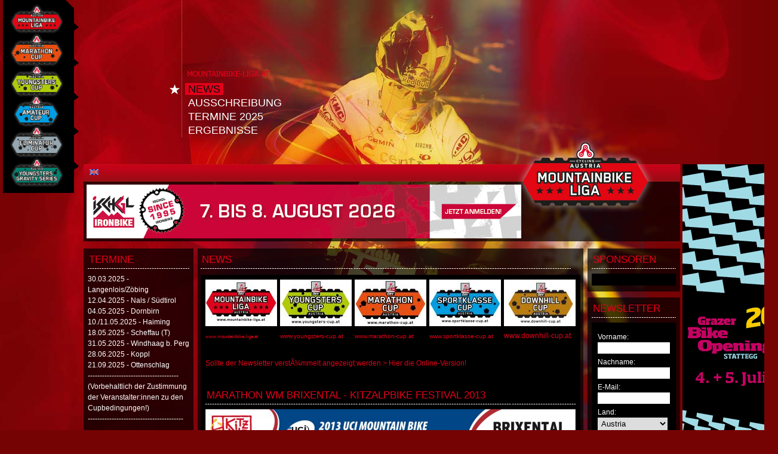

--- FILE ---
content_type: text/html; charset=utf-8
request_url: http://www.mtb-liga.at/news-2083-saisonstart__halbzeit__finale__
body_size: 12282
content:

<!DOCTYPE html PUBLIC "-//W3C//DTD XHTML 1.1//EN"
    "http://www.w3.org/TR/xhtml11/DTD/xhtml11.dtd">
<html xmlns="http://www.w3.org/1999/xhtml" xml:lang="de" >
  <head>
  
  <title>Mountainbike Liga &gt;&gt; Saisonstart - Halbzeit - Finale  ?</title>
  
	<!-- no cache headers -->
    <meta http-equiv="Pragma" content="no-cache" />
    <meta http-equiv="no-cache" content="no-cache" />
    <meta http-equiv="Expires" content="-1" />
    <meta http-equiv="Cache-Control" content="no-cache" />
	<meta name="language" content="de">
    <!-- end no cache headers -->
    <script type="text/javascript" src="script/jquery-1.4.2.min.js"></script>
    <script type="text/javascript" src="script/custom.js?2"></script>

	<script>


function IsEmailValid(checkThisEmail)
{
var myEMailIsValid = true;
var myAtSymbolAt = checkThisEmail.indexOf('@');
var myLastDotAt = checkThisEmail.lastIndexOf('.');
var mySpaceAt = checkThisEmail.indexOf(' ');
var myLength = checkThisEmail.length;


// at least one @ must be present and not before position 2
// @yellow.com : NOT valid
// x@yellow.com : VALID

if (myAtSymbolAt < 1 ) 
 {myEMailIsValid = false}


// at least one . (dot) afer the @ is required
// x@yellow : NOT valid
// x.y@yellow : NOT valid
// x@yellow.org : VALID

if (myLastDotAt < myAtSymbolAt) 
 {myEMailIsValid = false}

// at least two characters [com, uk, fr, ...] must occur after the last . (dot)
// x.y@yellow. : NOT valid
// x.y@yellow.a : NOT valid
// x.y@yellow.ca : VALID

if (myLength - myLastDotAt <= 2) 
 {myEMailIsValid = false}


// no empty space " " is permitted (one may trim the email)
// x.y@yell ow.com : NOT valid

if (mySpaceAt != -1) 
 {myEMailIsValid = false}



return myEMailIsValid
}

function check_inputs()
{
	var dosave=1;
	
	if (dosave==1 && IsEmailValid(document.newsletter_form.email.value)==false)
	{
		alert ("Bitte eine gültige e-mail Adresse eingeben");
		dosave=0;
	}
	
	
	if (dosave==1)
	{
		document.newsletter_form.action="newsletter_register.php";
		document.newsletter_form.submit();
	}




}


</script>
<link rel="stylesheet" href="http://www.mtb-liga.at/style/style.css?1680167105" type="text/css" media="screen" />
<link rel="stylesheet" href="http://www.mtb-liga.at/style/liga.css?5" type="text/css" media="screen" />

<!--[if IE 6]>
<link rel="stylesheet" href="http://www.mtb-liga.at/style/ie6.css" type="text/css" media="screen" />
<![endif]-->
<!--[if IE]>
<link rel="stylesheet" href="http://www.mtb-liga.at/style/ie.css" type="text/css" />
<![endif]-->

<link rel="stylesheet" href="http://www.mtb-liga.at/style/slimbox2.css" type="text/css">
<script type="text/javascript" src="http://www.mtb-liga.at/script/slimbox2.js"></script>

	
  

	</head>
  <body>
	  
<div id='banner_counter'>	</div>
<script type='text/javascript'>
			
		load_banner_counter("#banner_counter");
</script>	  

<script>
  (function(i,s,o,g,r,a,m){i['GoogleAnalyticsObject']=r;i[r]=i[r]||function(){
  (i[r].q=i[r].q||[]).push(arguments)},i[r].l=1*new Date();a=s.createElement(o),
  m=s.getElementsByTagName(o)[0];a.async=1;a.src=g;m.parentNode.insertBefore(a,m)
  })(window,document,'script','//www.google-analytics.com/analytics.js','ga');

  ga('create', 'UA-6543327-6', 'auto');
  ga('send', 'pageview');

</script>
	  
     <div class="container">
	    
	    <div class="page-control">
		  
			    <a href="http://www.mtb-liga.at" alt="Mountainbike Liga" title="Mountainbike Liga"><img src="images/logo_liga2.png" alt="Mountainbike Liga"/></a>
			    <a href="http://www.marathon-cup.at" alt="Marathon Cup" title="Marathon Cup"><img src="images/logo_marathoncup2.png" alt="Marathon Cup"/></a>
			    <a href="http://www.youngsters-cup.at" alt="Youngsters Cup" title="Youngsters Cup"> <img src="images/logo_youngsters2.png" alt="Youngsters Cup"/></a>
			    <a href="http://www.sportklasse-cup.at" alt="Sportklasse Cup" title="Sportklasse Cup"> <img src="images/logo_sportklasse2.png" alt="Sportklasse Cup"/></a>
			    <a href="http://www.eliminator-cup.at" alt="Eliminator Cup" title="Eliminator Cup"> <img src="images/logo_eliminator2.png" alt="Eliminator Cup"/></a>
			    <a href="http://www.downhill-cup.at" alt="Downhill Cup" title="Downhill Cup"> <img src="images/logo_downhillcup2.png" alt="Downhill Cup"/></a>
			    
			
	      
	      <map id="controlmap" name="controlmap">
			<area shape="rect" coords="7,0,124,66" href="http://www.mtb-liga.at" alt="Mountainbike Liga" title="Mountainbike Lika" />
			<area shape="rect" coords="6,67,123,127" href="http://www.marathon-cup.at" alt="Marathon Cup" title="Marathon Cup" />
			<area shape="rect" coords="6,128,123,188" href="http://www.youngsters-cup.at" alt="Youngsters Cup" title="Youngsters Cup" />
			<area shape="rect" coords="5,189,122,240" href="http://www.sportklasse-cup.at" alt="Sportklasse Cup" title="Sportklasse Cup" />
			<area shape="rect" coords="5,242,122,300" href="http://www.eliminator-cup.at" alt="Eliminator Cup" title="Eliminator Cup" />
			<area shape="rect" coords="5,300,122,358" href="http://www.downhill-cup.at" alt="Downhill Cup" title="Downhill Cup" />
			<!--<area shape="rect" coords="5,358,122,434" href="http://www.uec-european-cup.at" alt="UEC Mountainbike European Cup" title="UEC Mountainbike European Cup" />-->
		 </map>
	    </div>
	    
	    <div class="page">
	      
	      <div class="navigation-container">
	      
	        <div class="navigation-line">
			  <img src="images/nav_line.png" class="nav-line" alt="Navigation Trenner" />
	      
		        <div class="navigation">
		         
		         <img src="images/logo_liga_small.png" alt="Cycling Austria Cups" class="logo-small" />
		        
		         
		         <ul><li class="active"><a href='http://www.mtb-liga.at/news-pid433' target='_top' title='News'>News</a></li><li><a href='http://www.mtb-liga.at/ausschreibung-pid467' target='_top' title='Ausschreibung'>Ausschreibung</a></li><li><a href='http://www.mtb-liga.at/termine_2025-pid443' target='_top' title='Termine 2025'>Termine 2025</a></li><li><a href='http://www.mtb-liga.at/ergebnisse-pid469' target='_top' title='Ergebnisse'>Ergebnisse</a></li></li></ul>		        
		        </div>
	        
	        </div>
	      </div>
	      
	      <div class="header">
		    
	        <div class="logo"><img src="images/logo_liga2.png" alt="Cycling Austria Sportklasse Cup" width="254"/></div>
	        <div class="header-bar">
	          <div class="lang"><a href="http://www.mtb-liga.at/show_page.php?pid=505"><img src="http://www.mtb-liga.at/images/flag_e.jpg" alt="English" /></a></div>	        </div>
	        <div class="bigbanner">
				<!-- oervcups_leaderboard -->
				<div id='banner_top' style='width:728px; height:90px;'>
				<script type='text/javascript'>
				load_banner("#banner_top",32,433);
				</script>
			</div>
			<div class="skyscraper">
				<!-- oervcups_sky -->
				<div id='banner_sky' style='width:160px; height:600px;'>
				<script type='text/javascript'>
				load_banner("#banner_sky",31,433);
				</script>
				</div>
			</div>

			</div>
	        <!--<div class="events">
	                
	        </div>-->
	      
	      </div>
	      
	      <div class="main">
	        
	        <div class="left">
	          
	          <div class="block block-termine"><h2>Termine</h2><ul><li><a href='http://www.mtb-liga.at/-pid682' target='_top' title=''></a></li><li><a href='http://www.mtb-liga.at/30032025__langenlois_zoebing-pid445' target='_top' title='30.03.2025 - Langenlois/Zöbing'>30.03.2025 - Langenlois/Zöbing</a></li><li><a href='http://www.mtb-liga.at/12042025__nals___suedtirol-pid520' target='_top' title='12.04.2025 - Nals / Südtirol'>12.04.2025 - Nals / Südtirol</a></li><li><a href='http://www.mtb-liga.at/04052025__dornbirn-pid631' target='_top' title='04.05.2025 - Dornbirn'>04.05.2025 - Dornbirn</a></li><li><a href='http://www.mtb-liga.at/10_11052025__haiming-pid446' target='_top' title='10./11.05.2025 - Haiming'>10./11.05.2025 - Haiming</a></li><li><a href='http://www.mtb-liga.at/18052025__scheffau_t-pid679' target='_top' title='18.05.2025 - Scheffau (T)'>18.05.2025 - Scheffau (T)</a></li><li><a href='http://www.mtb-liga.at/31052025__windhaag_b_perg-pid482' target='_top' title='31.05.2025 - Windhaag b. Perg'>31.05.2025 - Windhaag b. Perg</a></li><li><a href='http://www.mtb-liga.at/28062025__koppl-pid671' target='_top' title='28.06.2025 - Koppl '>28.06.2025 - Koppl </a></li><li><a href='http://www.mtb-liga.at/21092025__ottenschlag-pid642' target='_top' title=' 21.09.2025 - Ottenschlag '> 21.09.2025 - Ottenschlag </a></li><li><a href='http://www.mtb-liga.at/___________________-pid546' target='_top' title='--------------------------------------'>--------------------------------------</a></li><li><a href='http://www.mtb-liga.at/-pid597' target='_top' title='(Vorbehaltlich der Zustimmung der Veranstalter:innen zu den Cupbedingungen!)'>(Vorbehaltlich der Zustimmung der Veranstalter:innen zu den Cupbedingungen!)</a></li><li><a href='http://www.mtb-liga.at/____________________-pid683' target='_top' title='      ----------------------------------------'>      ----------------------------------------</a></li></ul></div><div class="block block-partner"><h2>Partner</h2><a class='navleft' href='https://www.radsportverband.at/index.php/portale/mountainbike' target='_blank'><img name='pic23' src='http://www.mtb-liga.at/_uploads/_navleft/CA_LOGOTYPEN_CYCLING_AUSTRIA_breiter__240_23.jpg' width='' border='0' alt='newsbild' title='newsbild' style='border: 0px solid; margin: 5px 0px 10px 0px;'name='pic23' /></a><br /></div>	          
	          
	          <!--   <img src="images/content/logo_alpentour.jpg" alt="Partner" /><br />
	              <img src="images/content/logo_sport.jpg" alt="Partner" />
	          -->
	          
	        </div>
	        
	        <div class="content">
	          <h2>News</h2>
	          <div class="content-inner">
<!-- CONTENT BEGIN -->
<a name="el1078" class="anchorlink"></a><div class="element element-11"><a name='el1078'></a><table border='0' cellpadding='0' cellspacing='0' width='620' class='bilder bilder5'><tr><td align='left' valign='top'><a href="http://www.mtb-liga.at/_uploads/_fotos/638_278348.jpg" rel="lightbox-" title="&lt;p&gt;&lt;span style=&quot;font-size: 8px;&quot;&gt;&lt;a target='_blank' href=&quot;http://www.mtb-liga.at/news-pid433&quot;&gt;www.mountainbike-liga.at&lt;/a&gt;&lt;/span&gt;&lt;/p&gt;" class="lightgallery"><img name='newsbild' src='http://www.mtb-liga.at/_uploads/_fotos_thumbs/thumb_638_w120h78.jpg?1331799376' width='120' border='0' alt='&lt;p&gt;&lt;span style=&quot;font-size: 8px;&quot;&gt;&lt;a href=&quot;http://www.mtb-liga.at/news-pid433&quot;&gt;www.mountainbike-liga.at&lt;/a&gt;&lt;/span&gt;&lt;/p&gt;' title='&lt;p&gt;&lt;span style=&quot;font-size: 8px;&quot;&gt;&lt;a href=&quot;http://www.mtb-liga.at/news-pid433&quot;&gt;www.mountainbike-liga.at&lt;/a&gt;&lt;/span&gt;&lt;/p&gt;' style='margin: 0px 5px 0px 0px;' /></a><br /><div class='bildtext' style='margin: 2px 5px 0px 0px;'><p><span style="font-size: 8px;"><a target='_blank' href="http://www.mtb-liga.at/news-pid433">www.mountainbike-liga.at</a></span></p></div></td><td align='left' valign='top'><a href="http://www.mtb-liga.at/_uploads/_fotos/639_944522.jpg" rel="lightbox-" title="&lt;p&gt;&lt;span style=&quot;font-size: 10px;&quot;&gt;&lt;a target='_blank' href=&quot;http://www.youngsters-cup.at&quot;&gt;www.youngsters-cup.at&lt;/a&gt;&lt;/span&gt;&lt;/p&gt;" class="lightgallery"><img name='newsbild' src='http://www.mtb-liga.at/_uploads/_fotos_thumbs/thumb_639_w120h78.jpg?1331799659' width='120' border='0' alt='&lt;span style=&quot;font-size: 10px;&quot;&gt;&lt;a href=&quot;http://www.youngsters-cup.at&quot;&gt;www.youngsters-cup.at&lt;/a&gt;&lt;/span&gt;' title='&lt;span style=&quot;font-size: 10px;&quot;&gt;&lt;a href=&quot;http://www.youngsters-cup.at&quot;&gt;www.youngsters-cup.at&lt;/a&gt;&lt;/span&gt;' style='margin: 0px 5px 0px 0px;' /></a><br /><div class='bildtext' style='margin: 2px 5px 0px 0px;'><p><span style="font-size: 10px;"><a target='_blank' href="http://www.youngsters-cup.at">www.youngsters-cup.at</a></span></p></div></td><td align='left' valign='top'><a href="http://www.mtb-liga.at/_uploads/_fotos/636_603471.jpg" rel="lightbox-" title="&lt;p&gt;&lt;span style=&quot;font-size: 10px;&quot;&gt;&lt;a target='_blank' href=&quot;http://www.marathon-cup.at&quot;&gt;www.marathon-cup.at&lt;/a&gt;&lt;/span&gt;&lt;/p&gt;" class="lightgallery"><img name='newsbild' src='http://www.mtb-liga.at/_uploads/_fotos_thumbs/thumb_636_w120h78.jpg?1331798816' width='120' border='0' alt='&lt;span style=&quot;font-size: 10px;&quot;&gt;&lt;a href=&quot;http://www.marathon-cup.at&quot;&gt;www.marathon-cup.at&lt;/a&gt;&lt;/span&gt;' title='&lt;span style=&quot;font-size: 10px;&quot;&gt;&lt;a href=&quot;http://www.marathon-cup.at&quot;&gt;www.marathon-cup.at&lt;/a&gt;&lt;/span&gt;' style='margin: 0px 5px 0px 0px;' /></a><br /><div class='bildtext' style='margin: 2px 5px 0px 0px;'><p><span style="font-size: 10px;"><a target='_blank' href="http://www.marathon-cup.at">www.marathon-cup.at</a></span></p></div></td><td align='left' valign='top'><a href="http://www.mtb-liga.at/_uploads/_fotos/637_486631.jpg" rel="lightbox-" title="&lt;p&gt;&lt;span style=&quot;font-size: 10px;&quot;&gt;&lt;a target='_blank' href=&quot;http://www.sportklasse-cup.at&quot;&gt;www.sportklasse-cup.at&lt;/a&gt;&lt;/span&gt;&lt;/p&gt;" class="lightgallery"><img name='newsbild' src='http://www.mtb-liga.at/_uploads/_fotos_thumbs/thumb_637_w120h78.jpg?1331798816' width='120' border='0' alt='&lt;span style=&quot;font-size: 10px;&quot;&gt;&lt;a href=&quot;http://www.sportklasse-cup.at&quot;&gt;www.sportklasse-cup.at&lt;/a&gt;&lt;/span&gt;' title='&lt;span style=&quot;font-size: 10px;&quot;&gt;&lt;a href=&quot;http://www.sportklasse-cup.at&quot;&gt;www.sportklasse-cup.at&lt;/a&gt;&lt;/span&gt;' style='margin: 0px 5px 0px 0px;' /></a><br /><div class='bildtext' style='margin: 2px 5px 0px 0px;'><p><span style="font-size: 10px;"><a target='_blank' href="http://www.sportklasse-cup.at">www.sportklasse-cup.at</a></span></p></div></td><td align='left' valign='top'><a href="http://www.mtb-liga.at/_uploads/_fotos/649_180921.jpg" rel="lightbox-" title="&lt;p&gt;&lt;a target='_blank' href=&quot;http://nyx.at/oervcup/news-pid511&quot;&gt;www.downhill-cup.at&lt;/a&gt;&lt;/p&gt;" class="lightgallery"><img name='newsbild' src='http://www.mtb-liga.at/_uploads/_fotos_thumbs/thumb_649_w120h78.jpg?1331812747' width='120' border='0' alt='&lt;p&gt;&lt;a href=&quot;http://nyx.at/oervcup/news-pid511&quot;&gt;www.downhill-cup.at&lt;/a&gt;&lt;/p&gt;' title='&lt;p&gt;&lt;a href=&quot;http://nyx.at/oervcup/news-pid511&quot;&gt;www.downhill-cup.at&lt;/a&gt;&lt;/p&gt;' style='margin: 0px 0px 0px 0px;' /></a><br /><div class='bildtext' style='margin: 2px 5px 0px 0px;'><p><a target='_blank' href="http://nyx.at/oervcup/news-pid511">www.downhill-cup.at</a></p></div></td></tr></table></div><a name="el1077" class="anchorlink"></a><div class="element element-9">&nbsp;<br /></div><a name="el1076" class="anchorlink"></a><div class="element element-5"><div class="bullet-box linkelement"><a href='http://www.mtb-liga.at/news-2083-saisonstart__halbzeit__finale__' target='_blank'>Sollte der Newsletter verstÃ¼mmelt angezeigt werden > Hier die Online-Version!</a></div></div><a name="el1075" class="anchorlink"></a><div class="element element-9">&nbsp;<br /></div><a name="el1074" class="anchorlink"></a><div class="element element-9">&nbsp;<br /></div><a name="el1041" class="anchorlink"></a><div class="element element-4"><h2>Marathon WM Brixental  - KitzAlpBike Festival 2013</h2></div><a name="el1083" class="anchorlink"></a><div class="element element-11"><a name='el1083'></a><table border='0' cellpadding='0' cellspacing='0' width='620' class='bilder bilder1'><tr><td align='left' valign='top'><a href="http://www.mtb-liga.at/_uploads/_fotos/952_564630.jpg" rel="lightbox-" class="lightgallery"><img name='newsbild' src='http://www.mtb-liga.at/_uploads/_fotos_thumbs/thumb_952_w620h77.jpg?1368529768' width='620' border='0' alt='Foto auf Saisonstart - Halbzeit - Finale  ?' title='Foto auf Saisonstart - Halbzeit - Finale  ?' style='' /></a><br /><div class='bildtext' style='margin: 2px 5px 0px 0px;'><p></p></div></td></tr></table></div><a name="el1082" class="anchorlink"></a><div class="element element-1"><div style="width: 620px;" class="text1x "><div style="margin: 0px 10px 10px 0px; float:left; width: 300px;"><a href='http://www.marathon-cup.at/29062013__kirchberg_wm-pid485' target='_blank'><img name='newsbild' src='http://www.mtb-liga.at/_uploads/_fotos_thumbs/thumb_951_w600h400.jpg?1368529502' width='300' border='0' alt='newsbild' title='newsbild' style='margin: 0px 0px 5px 0px;' /></a><br/></div><div style="float:left; width: 305px;"><p><span style="text-decoration: underline;">Das</span> GroÃŸereignis 2013 im heimischen MTB Sport steht kurz bevor und die Vorfreude auf ein Marathonspektakel der Superlative lÃ¤sst GÃ¤nsehautfeeling aufkommen. JÃ¼ngste Erfolge heimischer Biker schrauben die Erwartungen an dasÂ MTB-Highlight naturgemÃ¤ÃŸ in die HÃ¶he obgleich die Konkurrenz, vor allem aus den angrenzenden NachbarlÃ¤ndern, Ã¼bermÃ¤chtig erscheint. Freuen wir uns auf ein sportlich faires KrÃ¤ftemessen vor einer wahrhaft einzigartigen Kulisse!<br /><br /><span style="color: #ff0000;"><strong><a target='_blank' href="http://www.marathon-cup.at/29062013__kirchberg_wm-pid485"><span style="color: #ff0000;">>> mehr Informationen</span></a></strong><strong>Â Â Â Â </strong></span></p></div><div style="clear:both; margin: 0px 0px 10px 0px;"></div></div></div><a name="el1099" class="anchorlink"></a><div class="element element-9">&nbsp;<br /></div><a name="el1073" class="anchorlink"></a><div class="element element-1"><h2>MLA - Endspurt</h2><div style="width: 620px;" class="text1x bildonly"><div style="clear:both; margin: 0px 0px 10px 0px;"></div></div></div><a name="el1072" class="anchorlink"></a><div class="element element-1"><div style="width: 620px;" class="text1x "><div style="margin: 0px 10px 10px 0px; float:left; width: 300px;"><a href='http://www.mtb-liga.at/ergebnisse-pid469' target='_blank'><img name='newsbild' src='http://www.mtb-liga.at/_uploads/_fotos_thumbs/thumb_950_w600h398.jpg?1368525043' width='300' border='0' alt='newsbild' title='newsbild' style='margin: 0px 0px 5px 0px;' /></a><br/></div><div style="float:left; width: 305px;"><p><div>Lisi Osl und Uwe Hochenwarter siegen in Windhaag bei den Elit&auml;ren. Ganz traditionell gewinnen Marcell Gr&uuml;ner bei den Masters, Gregor Raggl U23 und die JuniorInnen Nadja Heigl und Felix Ritzinger. In den Gesamtwertungen f&uuml;hren vor dem letzten Rennen der Saison in Kirchberg&nbsp; <strong>Karl Markt</strong> (Elite Herren), <strong>Gregor Raggl</strong> (U23), <strong>Marcell Gr&uuml;ner </strong>(Masters) und<br /><strong>Nadja Heigl</strong> (JuniorInnen) jeweils so &uuml;berlegen, dass ...<br /><br /><span style="color: #ff0000;"><a target='_blank' href="http://www.mtb-liga.at/news-2065-"><span style="color: #ff0000;"><strong>&gt;&gt;&nbsp;weiter </strong></span></a></span><br /><br /></div>
<span style="color: #ff0000;"><strong><a target='_blank' href="http://www.mtb-liga.at/ergebnisse-pid469"><span style="color: #ff0000;">&gt;&gt; Ergebnisse Mountainbike Liga Austria</span></a><br /><a target='_blank' href="http://www.mtb-liga.at/0607__kirchberg-pid483"><span style="color: #ff0000;">&gt;&gt; Infos KitzAlpBike Cross Country</span></a></strong></span></p></div><div style="clear:both; margin: 0px 0px 10px 0px;"></div></div></div><a name="el1100" class="anchorlink"></a><div class="element element-9">&nbsp;<br /></div><a name="el1044" class="anchorlink"></a><div class="element element-4"><h2>AYC  - SchÃ¶nwies hat erfolgreich debÃ¼diert </h2></div><a name="el1087" class="anchorlink"></a><div class="element element-1"><div style="width: 620px;" class="text1x "><div style="margin: 0px 10px 10px 0px; float:left; width: 300px;"><a href='http://www.youngsters-cup.at/ergebnisse-pid499' target='_blank'><img name='newsbild' src='http://www.mtb-liga.at/_uploads/_fotos_thumbs/thumb_955_w600h399.jpg?1371540197' width='300' border='0' alt='newsbild' title='newsbild' style='margin: 0px 0px 5px 0px;' /></a><br/></div><div style="float:left; width: 305px;"><p>Der Juni ist abgehakt und&nbsp;drei Wochen Pause stehen am Programm bevor es zum letzten reinen XC im Austria Youngsters Cup in Kirchberg (T) geht. Dort gibt es die&nbsp;letzte Chance das XC-Punktekonto aufzufrischen ehe es in Kirchschlag (N&Ouml;) und Dornbirn (V), jeweils Anfang August und September, in den zwei verbleibenden MTB-Kombis noch einmal richtig spannend f&uuml;r die Gesamtwertung wird.<br /><br /><span style="color: #ff0000;"><strong><a target='_blank' href="http://www.youngsters-cup.at/ergebnisse-pid499"><span style="color: #ff0000;">&gt;&gt; Ergebnisse Austria Youngsters Cup</span></a>&nbsp;&nbsp; <br /><a target='_blank' href="http://www.youngsters-cup.at/07072013__kirchberg-pid478"><span style="color: #ff0000;">&gt;&gt; Infos zum "Kids"AlpBike Cross Country Race</span></a></strong></span></p></div><div style="clear:both; margin: 0px 0px 10px 0px;"></div></div></div><a name="el1101" class="anchorlink"></a><div class="element element-9">&nbsp;<br /></div><a name="el1088" class="anchorlink"></a><div class="element element-4"><h2>Anmeldung zur Jugend EM nur noch bis 30. Juni!</h2></div><a name="el1089" class="anchorlink"></a><div class="element element-1"><div style="width: 620px;" class="text1x "><div style="margin: 0px 10px 10px 0px; float:left; width: 300px;"><a href='http://www.bike09.at/home-pid495' target='_blank'><img name='newsbild' src='http://www.mtb-liga.at/_uploads/_fotos_thumbs/thumb_960_w600h398.jpg?1371553460' width='300' border='0' alt='newsbild' title='newsbild' style='margin: 0px 0px 5px 0px;' /></a><br/></div><div style="float:left; width: 305px;"><p>Achtung Teamchefs! Die Anmeldefrist f&uuml;r die Teamnennungen f&uuml;r die 3. UEC MTB Jugend EM in Graz/Stattegg endet mit 30. Juni. Die Bekanntgabe der FahrerInnen ist nach erfolgter Teamanmeldung dann bis 29. Juli m&ouml;glich. Der BC GIANT Stattegg und die bikeCULTure Region Graz freuen sich auf die Fortsetzung des MTB YoungStars Events der Superlative mit wahrhaft europ&auml;ischen Dimensionen.&nbsp;<br /><br /><span style="color: #ff0000;"><strong><a target='_blank' href="http://www.bike09.at/home-pid495"><span style="color: #ff0000;">&gt;&gt; LINK zur Anmeldung&nbsp;und allen Infos&nbsp;zur Jugend&nbsp;<br />&nbsp;&nbsp;&nbsp;&nbsp;&nbsp;EM&nbsp;2013</span></a></strong></span></p></div><div style="clear:both; margin: 0px 0px 10px 0px;"></div></div></div><a name="el1102" class="anchorlink"></a><div class="element element-9">&nbsp;<br /></div><a name="el1079" class="anchorlink"></a><div class="element element-4"><h2>Out of Bounds Festival - Leogang 2013</h2></div><a name="el1085" class="anchorlink"></a><div class="element element-1"><div style="width: 620px;" class="text1x "><div style="margin: 0px 10px 10px 0px; float:left; width: 300px;"><a href='http://www.downhill-cup.at/2223_juni___ixs_european_dhc_leogang-pid527' target='_blank'><img name='newsbild' src='http://www.mtb-liga.at/_uploads/_fotos_thumbs/thumb_957_w600h400.jpg?1371545279' width='300' border='0' alt='newsbild' title='newsbild' style='margin: 0px 0px 5px 0px;' /></a><br/></div><div style="float:left; width: 305px;"><p>Das legend&auml;re Out of Bounds Festival ist bereits seit &uuml;ber 7 Jahren &Ouml;sterreichs gr&ouml;&szlig;tes Gravity Festival.<br />Der Downhill zur&nbsp;internationale Rennserie iXS verspricht&nbsp;als Generalprobe f&uuml;r den Weltcup im September&nbsp;viele Stars der Szene und Action pur.&nbsp;FMB Wold Tour Event Gold 26TRIX und&nbsp;unz&auml;hlige Sideevents in einem der spektakul&auml;rsten Bikeparks der Welt sorgen &uuml;berdies f&uuml;r Party ohne Ende.<br /><br /><span style="color: #ff0000;"><strong><a target='_blank' href="http://www.downhill-cup.at/2223_juni___ixs_european_dhc_leogang-pid527"><span style="color: #ff0000;">&gt;&gt; INFOS</span></a></strong></span><br /><span style="color: #ff0000;"><strong><a target='_blank' href="http://www.downhill-cup.at/ergebnisse-pid514"><span style="color: #ff0000;">&gt;&gt;&nbsp;Ergebnisse im Austria Juniors Downhill Cup</span></a></strong></span></p></div><div style="clear:both; margin: 0px 0px 10px 0px;"></div></div></div><a name="el1103" class="anchorlink"></a><div class="element element-9">&nbsp;<br /></div><a name="el1043" class="anchorlink"></a><div class="element element-4"><h2>Salzkammergut Trophy am 13. Juli</h2></div><a name="el1094" class="anchorlink"></a><div class="element element-1"><div style="width: 620px;" class="text1x "><div style="margin: 0px 10px 10px 0px; float:left; width: 300px;"><a href='http://www.salzkammergut-trophy.at' target='_blank'><img name='newsbild' src='http://www.mtb-liga.at/_uploads/_fotos_thumbs/thumb_966_w600h420.jpg?1371637621' width='300' border='0' alt='newsbild' title='newsbild' style='margin: 0px 0px 5px 0px;' /></a><br/></div><div style="float:left; width: 305px;"><p><strong>Rasch anmelden! </strong><br />Mehr als 3.000 Teilnehmer haben sich bereits zur 16. Salzkammergut Trophy am 13. Juli registriert. Die drei Erstplatzierten des Vorjahres Ondrej Fojtik (CZE), Olympiasieger Bart Brentjens (NED) und der mehrfache deutsche Marathon Meister Max Friedrich, sowie Trophy Sieger 2011 Wolfgang Krenn aus Liezen sind ebenfalls am Start. <br />Auf der Extremstrecke und der 74 Kilometer-Distanz mit Start in Obertraun sind 90 % der Startpl&auml;tze vergeben. Auf allen anderen Distanzen und auch auf der neuen <strong>"All-Mountain-Strecke"</strong> sind aktuell noch ausreichend Pl&auml;tze frei.<br /><br /><span style="color: #ff0000;"><strong><a target='_blank' href="http://www.salzkammergut-trophy.at"><span style="color: #ff0000;">&gt;&gt; www.salzkammergut-trophy.at</span></a></strong></span></p></div><div style="clear:both; margin: 0px 0px 10px 0px;"></div></div></div><a name="el1104" class="anchorlink"></a><div class="element element-9">&nbsp;<br /></div><a name="el1095" class="anchorlink"></a><div class="element element-4"><h2>Trophy Eliminator - Neu im Programm!</h2></div><a name="el1093" class="anchorlink"></a><div class="element element-1"><div style="width: 620px;" class="text1x "><div style="margin: 0px 10px 10px 0px; float:left; width: 300px;"><a href='http://www.trophy.at/eliminator' target='_blank'><img name='newsbild' src='http://www.mtb-liga.at/_uploads/_fotos_thumbs/thumb_965_w600h402.jpg?1371637562' width='300' border='0' alt='newsbild' title='newsbild' style='margin: 0px 0px 5px 0px;' /></a><br/></div><div style="float:left; width: 305px;"><p>Am Freitag, den 12.&nbsp;Juli,&nbsp;ab 15 Uhr gibt&acute;s actionreiche Sprint-Rennen im Zentrum von Bad Goisern. Jeweils vier Biker starten zusammen, die&nbsp;zwei Ersten steigen in die n&auml;chste Runde auf. Bei den Finall&auml;ufen um 17 Uhr werden die jeweils besten vier Damen und Herren gegeneinander antreten und um ein Gesamtpreisgeld in der H&ouml;he von 3.150 Euro k&auml;mpfen.&nbsp;<br /><br />Neben zahreichen internationalen Stars&nbsp;hat sich auch der &ouml;sterreichische Meister und Sensationdritte der WM in Saalfelden Leogang 2012 <strong>Daniel Federspiel</strong> angesagt.<br /><br /><span style="color: #ff0000;"><strong><a target='_blank' href="http://www.trophy.at/eliminator"><span style="color: #ff0000;">&gt;&gt; www.trophy.at/eliminator</span></a></strong></span></p></div><div style="clear:both; margin: 0px 0px 10px 0px;"></div></div></div><a name="el1105" class="anchorlink"></a><div class="element element-9">&nbsp;<br /></div><a name="el1081" class="anchorlink"></a><div class="element element-4"><h2>Halbzeit im Sportklasse Cup</h2></div><a name="el1080" class="anchorlink"></a><div class="element element-1"><div style="width: 620px;" class="text1x "><div style="margin: 0px 10px 10px 0px; float:left; width: 300px;"><a href='http://www.sportklasse-cup.at/ergebnisse-pid437' target='_blank'><img name='newsbild' src='http://www.mtb-liga.at/_uploads/_fotos_thumbs/thumb_959_w600h397.jpg?1371549725' width='300' border='0' alt='newsbild' title='newsbild' style='margin: 0px 0px 5px 0px;' /></a><br/></div><div style="float:left; width: 305px;"><p>Sch&ouml;nwies gab sein Deb&uuml;t auch als ASpC Rennen und bildete zugleich den Schlusspunkt der 1. Halbzeit im Austria Sportklasse Cup. Am 7. Juli folgt in Kirchberg der Anpfiff zur Zweiten, danach folgen die &Ouml;M in Payerbach (21. Juli) und Kirchschlag (3. August). <br />In der Gesamtwertung hat sich Hubert Ellinger (77 Punkte) etwas von Daniel K&ouml;ll (61P) und Gerhard Krenn (58P)&nbsp;absetzen k&ouml;nnen. Leopold Heigl (52P) und Andreas Wagner (50P) folgen auf Schlagdistanz.&nbsp;<br /><strong><br /><span style="color: #ff0000;"><a target='_blank' href="http://www.sportklasse-cup.at/ergebnisse-pid437"><span style="color: #ff0000;">&gt;&gt;&nbsp;Ergebnisse im Austria Sportklasse Cup 2013</span></a>&nbsp; </span><br /><span style="color: #ff0000;"><a target='_blank' href="http://www.sportklasse-cup.at/07072013__kirchberg-pid494"><span style="color: #ff0000;">&gt;&gt; Infos zum XC in Kirchberg</span></a></span></strong></p></div><div style="clear:both; margin: 0px 0px 10px 0px;"></div></div></div><a name="el1106" class="anchorlink"></a><div class="element element-9">&nbsp;<br /></div><a name="el1070" class="anchorlink"></a><div class="element element-4"><h2>MÂ³ Montafon Mountainbike Marathon 2013 </h2></div><a name="el1069" class="anchorlink"></a><div class="element element-1"><div style="width: 620px;" class="text1x "><div style="margin: 0px 10px 10px 0px; float:left; width: 300px;"><a href='http://www.marathon-cup.at/27072013__montafon-pid487' target='_blank'><img name='newsbild' src='http://www.mtb-liga.at/_uploads/_fotos_thumbs/thumb_953_w600h400.jpg?1368600260' width='300' border='0' alt='newsbild' title='newsbild' style='margin: 0px 0px 5px 0px;' /></a><br/></div><div style="float:left; width: 305px;"><p><strong>M&sup3; Montafon Mountainbike Marathon 2013</strong><br /><strong>Vorarlberger Landesmeisterschaft</strong><br />Am 26./ 27.07.2013 steht der 5. M&sup3; Montafon Mountainbike Marathon auf dem Programm aller Extrem- und Hobby-Biker inkl. Vorarlberger Landesmeisterschaft. Der M&sup3; 2013 bietet f&uuml;r jeden Geschmack ein umfassendes Programm und drei unterschiedliche Streckenprofile.<br /><br /><span style="color: #ff0000;"><a target='_blank' href="http://freizeit.montafon.at/m3/online-anmeldung-410-de.html%20%20" target="_blank"><span style="color: #ff0000;"><strong>&gt;&gt; LINK zur Anmeldung</strong></span></a>&nbsp; <br /></span><a target='_blank' href="http://www.marathon-cup.at/27072013__montafon-pid487"><strong>&gt;&gt; Infos zum Rennen</strong></a><br /><span style="color: #ff0000;"><a target='_blank' href="http://www.montafon.at/m3." target="_blank"><span style="color: #ff0000;"><strong>&gt;&gt; Alle Infos auf www.montafon.at/m3 </strong></span></a></span><br /><br /></p></div><div style="clear:both; margin: 0px 0px 10px 0px;"></div></div></div><a name="el1107" class="anchorlink"></a><div class="element element-9">&nbsp;<br /></div><a name="el1097" class="anchorlink"></a><div class="element element-4"><h2>Ã–M DH in Schladming - Ã–M XC in Payerbach </h2></div><a name="el1098" class="anchorlink"></a><div class="element element-1"><div style="width: 620px;" class="text1x "><div style="margin: 0px 10px 10px 0px; float:left; width: 300px;"><a href="http://www.mtb-liga.at/_uploads/_fotos/963_864208.jpg" rel="lightbox-" class="lightgallery"><img name='newsbild' src='http://www.mtb-liga.at/_uploads/_fotos_thumbs/thumb_963_w600h445.jpg?1371634725' width='300' border='0' alt='newsbild' title='newsbild' style='margin: 0px 0px 5px 0px;' /></a><br/></div><div style="float:left; width: 305px;"><p>Am 13. und 14. Juli findet auf der legend&auml;ren Weltcupstrecke in <strong>Schladming</strong> die &Ouml;M im Downhill statt.<br />Titelverteidiger der Elite sind Anita Molcik und Mathias Haas. Titeltr&auml;ger bei den Junioren ist David Trummer, Benedikt Purner bei den Masters<br /><br /><span style="color: #ff0000;"><strong><a target='_blank' href="http://www.downhill-cup.at/1314_juli__oestm_dh_schladming-pid529"><span style="color: #ff0000;">&gt;&gt; Infos zum Rennen</span></a></strong>&nbsp; </span><br /><br />Am 21. Juli treten in <strong>Payerbach</strong> &ouml;sterreichs Cross Country Rider zum Titelrennen an.<br />Titelverteidiger der Elite sind Lisa Mitterbauer und Alexander Gehbauer. Titeltr&auml;ger U23 ist Gregor Raggl, bei den Junioren Michael Mayer und bei den Masters Gerald&nbsp;Hauer.<br /><br /><span style="color: #ff0000;"><strong><a target='_blank' href="http://www.sportklasse-cup.at/21072013__payerbach_oem-pid493"><span style="color: #ff0000;">&gt;&gt; Infos zum Rennen</span></a></strong></span></p></div><div style="clear:both; margin: 0px 0px 10px 0px;"></div></div></div><a name="el1108" class="anchorlink"></a><div class="element element-9">&nbsp;<br /></div><a name="el1068" class="anchorlink"></a><div class="element element-4"><h2>Ã–RV Mountainbike Rennserien Info 2013</h2></div><a name="el1067" class="anchorlink"></a><div class="element element-1"><div style="width: 620px;" class="text1x "><div style="margin: 0px 10px 10px 0px; float:left; width: 300px;"><a href='http://www.mtb-liga.at/' target='_blank'><img name='newsbild' src='http://www.mtb-liga.at/_uploads/_fotos_thumbs/thumb_898_w600h421.jpg?1363694663' width='300' border='0' alt='newsbild' title='newsbild' style='margin: 0px 0px 5px 0px;' /></a><br/></div><div style="float:left; width: 305px;"><p><strong><span style="color: #ff0000;"></span>Das Heft zu allen &Ouml;RV Mountainbike Rennserien ist nach wie vor Online!<br /></strong>Alle Ausschreibungen, Termine und n&uuml;tzliche Infos zu allen 5 Mountainbike Rennserien des &Ouml;RV in einem Heft.<br />Originale liegen dann bei den einzelnen Veranstaltungen auf, so auch bei den n&auml;chsten Rennen in&nbsp;Leogang, Kirchberg, Bad Goisern, Schladming, Payerbach, Montafon, Kirchschlag, Steinach am Brenner, Stattegg, Ottenschlag, ....<br /><br /><span style="color: #ff0000;"><strong><a target='_blank' href="http://www.mtb-liga.at/_uploads/_elements/1785_file1.pdf" target="_blank"><span style="color: #ff0000;">&gt;&gt; Link zum Download</span></a>&nbsp;</strong></span></p></div><div style="clear:both; margin: 0px 0px 10px 0px;"></div></div></div><a name="el1066" class="anchorlink"></a><div class="element element-9">&nbsp;<br /></div><a name="el1065" class="anchorlink"></a><div class="element element-4"><h2>Kids-Special > GIANT Race-Bikes in XS und S</h2></div><a name="el1064" class="anchorlink"></a><div class="element element-1"><div style="width: 620px;" class="text1x "><div style="margin: 0px 10px 10px 0px; float:left; width: 300px;"><a href='http://www.youngsters-cup.at/news-1788-' target='_blank'><img name='newsbild' src='http://www.mtb-liga.at/_uploads/_fotos_thumbs/thumb_901_w600h372.jpg?1363702043' width='300' border='0' alt='newsbild' title='newsbild' style='margin: 0px 0px 5px 0px;' /></a><br/></div><div style="float:left; width: 305px;"><p><span style="font-size: 14px;"><strong>26" KomplettrÃ¤der und Rahmen von GIANT ab GrÃ¶ÃŸe XS!</strong></span><br />29" statt 26" ist seit der Saison 2013 nun endgÃ¼ltig das Credo der meisten Bike-Hersteller. Das hat zur Folge, dass viele Produzenten vor allem hochwertige 26" Bikes fÃ¼r den Renneinsatz gar nicht mehr produzieren. GIANT Austria bietet gemeinsam mit dem bikestore GrazNord eine LÃ¶sung und <strong>fÃ¼r Mitglieder von Ã–RV-Vereinen 15% Nachlass!<br /></strong><br /><span style="color: #ff0000; font-size: 14px;"><strong><a target='_blank' href="http://www.youngsters-cup.at/news-1788-" target="_blank"><span style="color: #ff0000;">>> Zu den Bikes und Angeboten!</span></a></strong></span></p></div><div style="clear:both; margin: 0px 0px 10px 0px;"></div></div></div><a name="el1063" class="anchorlink"></a><div class="element element-9">&nbsp;<br /></div><a name="el1062" class="anchorlink"></a><div class="element element-4"><h2>Sport aktiv - Das Ã¶sterreichische Magazin fÃ¼r Hobbysport!</h2></div><a name="el1061" class="anchorlink"></a><div class="element element-1"><div style="width: 620px;" class="text1x "><div style="margin: 0px 10px 10px 0px; float:left; width: 300px;"><a href='http://sport10.at/home/aktivsport/bike/index.do' target='_blank'><img name='newsbild' src='http://www.mtb-liga.at/_uploads/_fotos_thumbs/thumb_968_w600h779.jpg?1371741144' width='300' border='0' alt='newsbild' title='newsbild' style='margin: 0px 0px 5px 0px;' /></a><br/></div><div style="float:left; width: 305px;"><p>SPORTaktiv - Das Ã¶sterreichische Magazin fÃ¼r Hobbysport<br />SPORTaktiv ist medialer Ratgeber und Coach fÃ¼r alle Menschen in Ã–sterreich, die durch regelmÃ¤ÃŸige Bewegung, durch Hobbysport und Fitnessaktionen in ihrer Freizeit mehr LebensqualitÃ¤t erreichen wollen.<br /><br />SPORTaktiv bietet fachlich fundierte Reportagen zu den Themen Fitness, Laufen, Biken, Golfen, Outdoor und anderen Hobbysportarten. DarÃ¼ber hinaus prÃ¤sentiert Sport aktiv im Sonderteil "Mittendrin" die grÃ¶ÃŸte Veranstaltungsplattform fÃ¼r Hobbysportler in Ã–sterreich.<br /><br />SPORTaktiv ist Ã–sterreichs grÃ¶ÃŸtes Magazin fÃ¼r Hobbysport.<br /><br />Haben Sie die Website von Sport aktiv schon besucht? <br /><br /><a target='_blank' href="http://sport10.at/home/aktivsport/bike/index.do"><span style="color: #ff0000;"><strong>>> Hier geht's zur Website: www.sport10.at</strong></span></a></p></div><div style="clear:both; margin: 0px 0px 10px 0px;"></div></div></div><a name="el1060" class="anchorlink"></a><div class="element element-9">&nbsp;<br /></div><a name="el1059" class="anchorlink"></a><div class="element element-4"><h2>JUFA - IHR GASTGEBER FÃœR TRAININGSLAGER & WETTKÃ„MPFE</h2></div><a name="el1058" class="anchorlink"></a><div class="element element-1"><div style="width: 620px;" class="text1x "><div style="margin: 0px 10px 10px 0px; float:left; width: 225px;"><a href='http://www.jufa.eu/sport' target='_blank'><img name='newsbild' src='http://www.mtb-liga.at/_uploads/_fotos/662_319050.jpg' width='225' border='0' alt='newsbild' title='newsbild' style='margin: 0px 0px 5px 0px;' /></a><br/></div><div style="float:left; width: 380px;"><p><strong><span style="font-size: 14px;">Die JUFA-Vorteilskonditionen fÃ¼r Radsportler!</span></strong><br /><strong>â€¢ 10% Nachlass* auf Individualbuchungen</strong><br /><strong>â€¢ 5% Nachlass* auf Buchungen zum Gruppenpreis<br /></strong><br />Die Buchung muss vor Reiseantritt unter <a href="mailto:sport@jufa.at" target="_blank">sport@jufa.at</a> erfolgen!<br />* Die JUFA-Vorteilskonditionen kÃ¶nnen exklusiv nur von Ã–RV-Lizenznehmern und Ã–RV-Vereinen fÃ¼r ihre Mitglieder in Anspruch genommen werden.<br /><br /><strong><span style="color: #ff0000;"><a target='_blank' href="http://www.jufa.eu/sport" target="_blank"><span style="color: #ff0000;">>>Â www.jufa.eu/sport</span></a></span>Â <a target='_blank' href="http://www.jufa.eu/sport"><br /></a></strong><br /><br /></p></div><div style="clear:both; margin: 0px 0px 10px 0px;"></div></div></div><a name="el1057" class="anchorlink"></a><div class="element element-9">&nbsp;<br /></div><a name="el1056" class="anchorlink"></a><div class="element element-4"><h2>RAD.SPORT.SZENE  -  Jahresabo</h2></div><a name="el1054" class="anchorlink"></a><div class="element element-5"><div class="bullet-box linkelement"><a href='http://abo.radsportszene.at/index.php?route=product/category&amp;path=35' target='_blank'>>> LINK zu RAD.SPORT.SZENE.at</a></div></div><a name="el1109" class="anchorlink"></a><div class="element element-9">&nbsp;<br /></div><a name="el1055" class="anchorlink"></a><div class="element element-11"><a name='el1055'></a><table border='0' cellpadding='0' cellspacing='0' width='620' class='bilder bilder2'><tr><td align='left' valign='top'><a href="http://www.mtb-liga.at/_uploads/_fotos/896_548816.jpg" rel="lightbox-" class="lightgallery"><img name='newsbild' src='http://www.mtb-liga.at/_uploads/_fotos_thumbs/thumb_896_w307h354.jpg?1363693616' width='307' border='0' alt='Foto auf Saisonstart - Halbzeit - Finale  ?' title='Foto auf Saisonstart - Halbzeit - Finale  ?' style='margin: 0px 6px 0px 0px;' /></a><br /><div class='bildtext' style='margin: 2px 5px 0px 0px;'><p></p></div></td><td align='left' valign='top'><a href="http://www.mtb-liga.at/_uploads/_fotos/896_548816.jpg" rel="lightbox-" class="lightgallery"><img name='newsbild' src='http://www.mtb-liga.at/_uploads/_fotos_thumbs/thumb_896_w307h354.jpg?1363693616' width='307' border='0' alt='Foto auf Saisonstart - Halbzeit - Finale  ?' title='Foto auf Saisonstart - Halbzeit - Finale  ?' style='margin: 0px 0px 0px 0px;' /></a><br /><div class='bildtext' style='margin: 2px 5px 0px 0px;'><p></p></div></td></tr></table></div><a name="el1053" class="anchorlink"></a><div class="element element-9">&nbsp;<br /></div><a name="el1052" class="anchorlink"></a><div class="element element-9">&nbsp;<br /></div><a name="el1051" class="anchorlink"></a><div class="element element-4"><h2>CD Abverkauf!  Lukas StÃ¶ckli, Wien-Nizza um nur â‚¬ 12,90</h2></div><a name="el1049" class="anchorlink"></a><div class="element element-5"><div class="bullet-box linkelement"><a href='http://www.radmarathon.at/news/detail.php?rmlang=de&amp;id=2310' target='_blank'>>> Info und Bestellung auf radmarathon.at</a></div></div><a name="el1110" class="anchorlink"></a><div class="element element-9">&nbsp;<br /></div><a name="el1050" class="anchorlink"></a><div class="element element-11"><a name='el1050'></a><table border='0' cellpadding='0' cellspacing='0' width='620' class='bilder bilder2'><tr><td align='left' valign='top'><a href="http://www.mtb-liga.at/_uploads/_fotos/948_698095.jpg" rel="lightbox-" class="lightgallery"><img name='newsbild' src='http://www.mtb-liga.at/_uploads/_fotos_thumbs/thumb_948_w307h380.jpg?1368521562' width='307' border='0' alt='Foto auf Saisonstart - Halbzeit - Finale  ?' title='Foto auf Saisonstart - Halbzeit - Finale  ?' style='margin: 0px 6px 0px 0px;' /></a><br /><div class='bildtext' style='margin: 2px 5px 0px 0px;'><p></p></div></td><td align='left' valign='top'><a href="http://www.mtb-liga.at/_uploads/_fotos/948_698095.jpg" rel="lightbox-" class="lightgallery"><img name='newsbild' src='http://www.mtb-liga.at/_uploads/_fotos_thumbs/thumb_948_w307h380.jpg?1368521562' width='307' border='0' alt='Foto auf Saisonstart - Halbzeit - Finale  ?' title='Foto auf Saisonstart - Halbzeit - Finale  ?' style='margin: 0px 0px 0px 0px;' /></a><br /><div class='bildtext' style='margin: 2px 5px 0px 0px;'><p></p></div></td></tr></table></div><a name="el1090" class="anchorlink"></a><div class="element element-9">&nbsp;<br /></div><a name="el1048" class="anchorlink"></a><div class="element element-9">&nbsp;<br /></div><a name="el3908" class="anchorlink"></a><div class="element element-1"><div style="width: 620px;" class="text1x "><div style="float:left; width: 620px;"><p><a href="mailto:brunner@bike03.at" target="_blank">Falls sie keinen Newsletter der &Ouml;RV-Rennserien mehr bekommen m&ouml;chten - bitte dr&uuml;cken sie hier!</a></p></div><div style="clear:both; margin: 0px 0px 10px 0px;"></div></div></div><a name="el1047" class="anchorlink"></a><div class="element element-9">&nbsp;<br /></div><a name="el1046" class="anchorlink"></a><div class="element element-11"><a name='el1046'></a><table border='0' cellpadding='0' cellspacing='0' width='620' class='bilder bilder5'><tr><td align='left' valign='top'><a href="http://www.mtb-liga.at/_uploads/_fotos/650_898178.jpg" rel="lightbox-" class="lightgallery"><img name='newsbild' src='http://www.mtb-liga.at/_uploads/_fotos_thumbs/thumb_650_w120h78.jpg?1331882643' width='120' border='0' alt='Foto auf Saisonstart - Halbzeit - Finale  ?' title='Foto auf Saisonstart - Halbzeit - Finale  ?' style='margin: 0px 5px 0px 0px;' /></a><br /><div class='bildtext' style='margin: 2px 5px 0px 0px;'><p></p></div></td><td align='left' valign='top'><a href="http://www.mtb-liga.at/_uploads/_fotos/651_563150.jpg" rel="lightbox-" class="lightgallery"><img name='newsbild' src='http://www.mtb-liga.at/_uploads/_fotos_thumbs/thumb_651_w120h78.jpg?1331882643' width='120' border='0' alt='Foto auf Saisonstart - Halbzeit - Finale  ?' title='Foto auf Saisonstart - Halbzeit - Finale  ?' style='margin: 0px 5px 0px 0px;' /></a><br /><div class='bildtext' style='margin: 2px 5px 0px 0px;'><p></p></div></td><td align='left' valign='top'><a href="http://www.mtb-liga.at/_uploads/_fotos/652_859732.jpg" rel="lightbox-" class="lightgallery"><img name='newsbild' src='http://www.mtb-liga.at/_uploads/_fotos_thumbs/thumb_652_w120h78.jpg?1331882643' width='120' border='0' alt='Foto auf Saisonstart - Halbzeit - Finale  ?' title='Foto auf Saisonstart - Halbzeit - Finale  ?' style='margin: 0px 5px 0px 0px;' /></a><br /><div class='bildtext' style='margin: 2px 5px 0px 0px;'><p></p></div></td><td align='left' valign='top'><a href="http://www.mtb-liga.at/_uploads/_fotos/653_168166.jpg" rel="lightbox-" class="lightgallery"><img name='newsbild' src='http://www.mtb-liga.at/_uploads/_fotos_thumbs/thumb_653_w120h78.jpg?1331882643' width='120' border='0' alt='Foto auf Saisonstart - Halbzeit - Finale  ?' title='Foto auf Saisonstart - Halbzeit - Finale  ?' style='margin: 0px 5px 0px 0px;' /></a><br /><div class='bildtext' style='margin: 2px 5px 0px 0px;'><p></p></div></td><td align='left' valign='top'><a href="http://www.mtb-liga.at/_uploads/_fotos/654_900402.jpg" rel="lightbox-" class="lightgallery"><img name='newsbild' src='http://www.mtb-liga.at/_uploads/_fotos_thumbs/thumb_654_w120h78.jpg?1331882643' width='120' border='0' alt='Foto auf Saisonstart - Halbzeit - Finale  ?' title='Foto auf Saisonstart - Halbzeit - Finale  ?' style='margin: 0px 0px 0px 0px;' /></a><br /><div class='bildtext' style='margin: 2px 5px 0px 0px;'><p></p></div></td></tr></table></div><BR><BR><div style="clear:both;"></div><a href='javascript:history.back();'><img src='images/content_zurueck.png' border='0' width='13' style='margin: 0px 0px -1px 0px;'> Zurück</a><!-- CONTENT ENDE -->                       
</div>
	          <div class="footer">
	            &copy; 2010 Youngsters Cup Austria | <a href="#">Impressum</a> | <a href="#">Kontakt</a> 
	          </div>
	        </div>
	        
	        <div class="right">
	        
	          <div class="block block-sponsoren"><h2>Sponsoren</h2><div class="block-inner-black"></div></div>
	          
<div class="block block-newsletter">
	            <h2>Newsletter</h2>
		<form name="newsletter_form" method="GET" action="javascript:check_inputs();">
		  <div class="block-inner-black">
		                 <input type="hidden" name="url" value="">
		                 <input type="hidden" value="1" name="subscribe1">
		                 <input type="hidden" value="433" name="pid">
		                
		                <label>Vorname:</label>
		              <input type="text" name="vorname" class="input-field" />
		                
		              <label>Nachname:</label>
		              <input type="text" name="nachname" class="input-field" />
		              
		              <label>E-Mail:</label>
		                <input type="text" name="email" class="input-field" />
		                
		                <label>Land:</label>
		                <select name="land" class="input-field">
		                  <option value="AUT">Austria</option><option value="GER">Germany</option><option value="CZE">Czech Republic</option><option value="HUN">Hungary</option><option value="SVK">Slovakia</option><option value="AFG">Afghanistan</option><option value="ALB">Albania</option><option value="ALG">Algeria</option><option value="ASA">American Samoa</option><option value="AND">Andorra</option><option value="ANG">Angola</option><option value="ANT">Antigua and Barbuda</option><option value="ARG">Argentina</option><option value="ARM">Armenia</option><option value="ARU">Aruba</option><option value="AUS">Australia</option><option value="AZE">Azerbaijan</option><option value="BAH">Bahamas</option><option value="BRN">Bahrain</option><option value="BAN">Bangladesh</option><option value="BAR">Barbados</option><option value="BLR">Belarus</option><option value="BEL">Belgium</option><option value="BIZ">Belize</option><option value="BEN">Benin</option><option value="BER">Bermuda</option><option value="BHU">Bhutan</option><option value="BOL">Bolivia</option><option value="BIH">Bosnia and Herzegovina</option><option value="BOT">Botswana</option><option value="BRA">Brazil</option><option value="IVB">British Virgin Islands</option><option value="BRU">Brunei Darussalam</option><option value="BUL">Bulgaria</option><option value="BUR">Burkina Faso</option><option value="BDI">Burundi</option><option value="CAM">Cambodia</option><option value="CMR">Cameroon</option><option value="CAN">Canada</option><option value="CPV">Cape Verde</option><option value="CAY">Cayman Islands</option><option value="CAF">Central African Republic</option><option value="CHA">Chad</option><option value="CHI">Chile</option><option value="TPE">Chinese Taipei</option><option value="COL">Colombia</option><option value="COM">Comoros</option><option value="CGO">Congo</option><option value="COK">Cook Islands</option><option value="CRC">Costa Rica</option><option value="CIV">CÃ´te d'Ivoire</option><option value="CRO">Croatia</option><option value="CUB">Cuba</option><option value="CYP">Cyprus</option><option value="DEN">Denmark</option><option value="DJI">Djibouti</option><option value="DMA">Dominica</option><option value="DOM">Dominican Republic</option><option value="ECU">Ecuador</option><option value="EGY">Egypt</option><option value="ESA">El Salvador</option><option value="GEQ">Equatorial Guinea</option><option value="ERI">Eritrea</option><option value="EST">Estonia</option><option value="ETH">Ethiopia</option><option value="FIJ">Fiji</option><option value="FIN">Finland</option><option value="FRA">France</option><option value="GAB">Gabon</option><option value="GAM">Gambia</option><option value="GEO">Georgia</option><option value="GHA">Ghana</option><option value="GBR">Great Britain</option><option value="GRE">Greece</option><option value="GRN">Grenada</option><option value="GUM">Guam</option><option value="GUA">Guatemala</option><option value="GUI">Guinea</option><option value="GBS">Guinea-Bissau</option><option value="GUY">Guyana</option><option value="HAI">Haiti</option><option value="HON">Honduras</option><option value="HKG">Hong-Kong</option><option value="ISL">Iceland</option><option value="IND">India</option><option value="INA">Indonesia</option><option value="IRL">Ireland</option><option value="ISR">Israel</option><option value="ITA">Italy</option><option value="JAM">Jamaica</option><option value="JPN">Japan</option><option value="JOR">Jordan</option><option value="KAZ">Kazakhstan</option><option value="KEN">Kenya</option><option value="KIR">Kiribati</option><option value="KOR">Korea</option><option value="KUW">Kuwait</option><option value="KGZ">Kyrgyzstan</option><option value="LAT">Latvia</option><option value="LIB">Lebanon</option><option value="LES">Lesotho</option><option value="LBR">Liberia</option><option value="LBA">Libyan Arab Jamahiriya</option><option value="LIE">Liechtenstein</option><option value="LTU">Lithuania</option><option value="LUX">Luxembourg</option><option value="MAD">Madagascar</option><option value="MAW">Malawi</option><option value="MAS">Malaysia</option><option value="MDV">Maldives</option><option value="MLI">Mali</option><option value="MLT">Malta</option><option value="MTN">Mauritania</option><option value="MRI">Mauritius</option><option value="MEX">Mexico</option><option value="MON">Monaco</option><option value="MGL">Mongolia</option><option value="MAR">Morocco</option><option value="MOZ">Mozambique</option><option value="MYA">Myanmar</option><option value="NAM">Namibia</option><option value="NRU">Nauru</option><option value="NEP">Nepal</option><option value="NED">Netherlands</option><option value="AHO">Netherlands Antilles</option><option value="NZL">New Zealand</option><option value="NCA">Nicaragua</option><option value="NIG">Niger</option><option value="NGR">Nigeria</option><option value="NOR">Norway</option><option value="OMA">Oman</option><option value="PAK">Pakistan</option><option value="PLW">Palau</option><option value="PLE">Palestine</option><option value="PAN">Panama</option><option value="PNG">Papua New Guinea</option><option value="PAR">Paraguay</option><option value="PER">Peru</option><option value="PHI">Philippines</option><option value="POL">Poland</option><option value="POR">Portugal</option><option value="PUR">Puerto Rico</option><option value="QAT">Qatar</option><option value="MDA">Republic of Moldova</option><option value="ROM">Romania</option><option value="RUS">Russian Federation</option><option value="RWA">Rwanda</option><option value="SKN">Saint Kitts and Nevis</option><option value="LCA">Saint Lucia</option><option value="SAM">Samoa</option><option value="SMR">San Marino</option><option value="STP">Sao Tome and Principe</option><option value="KSA">Saudi Arabia</option><option value="SEN">Senegal</option><option value="SCG">Serbia and Montenegro</option><option value="SEY">Seychelles</option><option value="SLE">Sierra Leone</option><option value="SIN">Singapore</option><option value="SLO">Slovenia</option><option value="SOL">Solomon Islands</option><option value="SOM">Somalia</option><option value="RSA">South Africa</option><option value="ESP">Spain</option><option value="SRI">Sri Lanka</option><option value="SUD">Sudan</option><option value="SUR">Suriname</option><option value="SWZ">Swaziland</option><option value="SWE">Sweden</option><option value="SUI">Switzerland</option><option value="SYR">Syrian Arab Republic</option><option value="TJK">Tadjikistan</option><option value="TAN">Tanzania</option><option value="THA">Thailand</option><option value="TLS">Timor-Leste</option><option value="TOG">Togo</option><option value="TGA">Tonga</option><option value="TRI">Trinidad and Tobago</option><option value="TUN">Tunisia</option><option value="TUR">Turkey</option><option value="TKM">Turkmenistan</option><option value="UGA">Uganda</option><option value="UKR">Ukraine</option><option value="UAE">United Arab Emirates</option><option value="USA">United States of America</option><option value="URU">Uruguay</option><option value="UZB">Uzbekistan</option><option value="VAN">Vanuatu</option><option value="VEN">Venezuela</option><option value="VIE">Viet Nam</option><option value="ISV">Virgin Islands</option><option value="YEM">Yemen</option><option value="ZAM">Zambia</option><option value="ZIM">Zimbabwe</option>		                </select>
		                
		                <label>Sprache:</label>
		                <select name="language" class="input-field">
	                      <option value="deu">Deutsch</option><option value="eng">English</option>	                      </select>
	                   <input type="button" class="newsletter-send" value="Senden" alt="Senden" onClick="check_inputs();" style="width: 50px; height: 20px; font-size: 10px; margin-top:10px;" />		                
              </div>
		</form>
</div>

<div class="block block-suche">
	            <h2>Suche</h2>
		<form action="suche_res.php?pid=433" method="POST" name="such_form">
		  <div class="block-inner-black">

		                <input type="text"  class="newsletter-input input-field" name="searchstring">
	                   <input type="submit" class="newsletter-send" value="Suchen" alt="Suchen" style="width: 50px; height: 20px; font-size: 10px;" />		                
              </div>
		</form>
</div>








	          
	         
	          
	        </div>
	        
	        <div class="clear"></div>
	      </div>
	        
	    </div>
	  
	  </div>
	
	</body>
</html>


--- FILE ---
content_type: text/html; charset=utf-8
request_url: http://www.mtb-liga.at/banner_load.php?bg_id=32&pid=433
body_size: 174
content:
<a href="banner_clk.php?b=362" target="_blank" rel="nofollow"><img src="http://www.mtb-liga.at/_uploads/_banner/728x90px_Ironbike_2026_MTB_Rennserien_362.jpg?1768999205"></a>        


--- FILE ---
content_type: text/html; charset=utf-8
request_url: http://www.mtb-liga.at/banner_load.php?bg_id=31&pid=433
body_size: 160
content:
<a href="banner_clk.php?b=361" target="_blank" rel="nofollow"><img src="http://www.mtb-liga.at/_uploads/_banner/BOBF26_Banner_160x600px_361.gif?1768229122"></a>        


--- FILE ---
content_type: text/css
request_url: http://www.mtb-liga.at/style/liga.css?5
body_size: 232
content:
body {
  background: repeat-x top center url(../images/bg_liga_run.jpg) #760303;
}

.container {
  background: no-repeat top center url(../images/bg_liga.jpg);
}

.header-bar {
  background: top left repeat-x url(../images/top_bar_liga.png);
}

.ueberschrift_gross,
h2 {
  color: #e2001a;
}

.event em {
  color: #e2001a;
}

.navigation ul li.active a {
  background-color: #e2001a;
}

.block-termine ul li.active a,
.content a {
  color: #e2001a;
}

--- FILE ---
content_type: text/javascript
request_url: http://www.mtb-liga.at/script/custom.js?2
body_size: 219
content:
$(document).ready(function() {
  hbg();
});

$(window).resize(function() {
  hbg();
});

function hbg() {
  $('.container').css('height', Math.max($(window).height(), $('.container').height()));
}



function load_banner(banner_div,bg_id,pid){
	
	 $(banner_div).load("banner_load.php?bg_id="+bg_id+"&pid="+pid);
	
}


function load_banner_counter(banner_div){

	 $(banner_div).load("banner_counter.php"); 
	
	
}